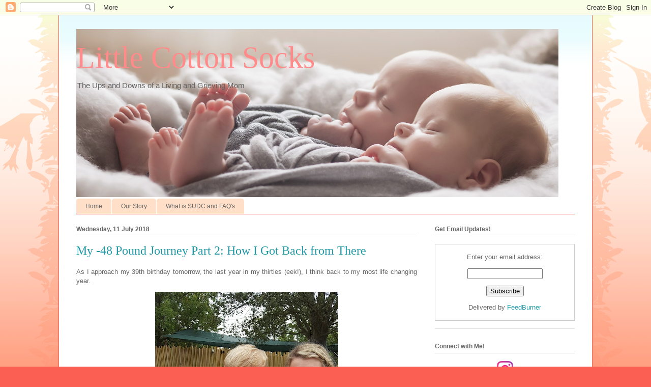

--- FILE ---
content_type: text/html; charset=UTF-8
request_url: http://www.littlecottonsocks.ca/2018/07/my-48-pound-journey-part-2-how-i-got.html
body_size: 19610
content:
<!DOCTYPE html>
<html class='v2' dir='ltr' lang='en-GB'>
<head>
<link href='https://www.blogger.com/static/v1/widgets/335934321-css_bundle_v2.css' rel='stylesheet' type='text/css'/>
<meta content='width=1100' name='viewport'/>
<meta content='text/html; charset=UTF-8' http-equiv='Content-Type'/>
<meta content='blogger' name='generator'/>
<link href='http://www.littlecottonsocks.ca/favicon.ico' rel='icon' type='image/x-icon'/>
<link href='http://www.littlecottonsocks.ca/2018/07/my-48-pound-journey-part-2-how-i-got.html' rel='canonical'/>
<link rel="alternate" type="application/atom+xml" title="Little Cotton Socks - Atom" href="http://www.littlecottonsocks.ca/feeds/posts/default" />
<link rel="alternate" type="application/rss+xml" title="Little Cotton Socks - RSS" href="http://www.littlecottonsocks.ca/feeds/posts/default?alt=rss" />
<link rel="service.post" type="application/atom+xml" title="Little Cotton Socks - Atom" href="https://www.blogger.com/feeds/4745550516091898913/posts/default" />

<link rel="alternate" type="application/atom+xml" title="Little Cotton Socks - Atom" href="http://www.littlecottonsocks.ca/feeds/4190984988193591163/comments/default" />
<!--Can't find substitution for tag [blog.ieCssRetrofitLinks]-->
<link href='https://blogger.googleusercontent.com/img/b/R29vZ2xl/AVvXsEh2S9K401nvAFQ1LfYV2Ap-MoaN5QdGiCGHur5cJ3yG7tCNq6FujmcMuimQ0HHAEbfv_ttV2im_IbQ7V0JXheYVS5VVHLbnMfSxkTPrCBV52NTiwY3oMm3ODozfjyzORRZkjXloNMfvzsOn/s640/20170717_114239.jpg' rel='image_src'/>
<meta content='http://www.littlecottonsocks.ca/2018/07/my-48-pound-journey-part-2-how-i-got.html' property='og:url'/>
<meta content='My -48 Pound Journey Part 2: How I Got Back from There' property='og:title'/>
<meta content=' As I approach my 39th birthday tomorrow, the last year in my thirties (eek!), I think back to my most life changing year.     Last summer b...' property='og:description'/>
<meta content='https://blogger.googleusercontent.com/img/b/R29vZ2xl/AVvXsEh2S9K401nvAFQ1LfYV2Ap-MoaN5QdGiCGHur5cJ3yG7tCNq6FujmcMuimQ0HHAEbfv_ttV2im_IbQ7V0JXheYVS5VVHLbnMfSxkTPrCBV52NTiwY3oMm3ODozfjyzORRZkjXloNMfvzsOn/w1200-h630-p-k-no-nu/20170717_114239.jpg' property='og:image'/>
<title>Little Cotton Socks: My -48 Pound Journey Part 2: How I Got Back from There</title>
<style id='page-skin-1' type='text/css'><!--
/*
-----------------------------------------------
Blogger Template Style
Name:     Ethereal
Designer: Jason Morrow
URL:      jasonmorrow.etsy.com
----------------------------------------------- */
/* Content
----------------------------------------------- */
body {
font: normal normal 13px Arial, Tahoma, Helvetica, FreeSans, sans-serif;
color: #666666;
background: #fb5e53 url(//www.blogblog.com/1kt/ethereal/birds-2toned-bg.png) repeat-x scroll top center;
}
html body .content-outer {
min-width: 0;
max-width: 100%;
width: 100%;
}
a:link {
text-decoration: none;
color: #2198a6;
}
a:visited {
text-decoration: none;
color: #4d469c;
}
a:hover {
text-decoration: underline;
color: #2198a6;
}
.main-inner {
padding-top: 15px;
}
.body-fauxcolumn-outer {
background: transparent none repeat-x scroll top center;
}
.content-fauxcolumns .fauxcolumn-inner {
background: #ffffff url(//www.blogblog.com/1kt/ethereal/bird-2toned-blue-fade.png) repeat-x scroll top left;
border-left: 1px solid #fb5e53;
border-right: 1px solid #fb5e53;
}
/* Flexible Background
----------------------------------------------- */
.content-fauxcolumn-outer .fauxborder-left {
width: 100%;
padding-left: 300px;
margin-left: -300px;
background-color: transparent;
background-image: url(//themes.googleusercontent.com/image?id=0BwVBOzw_-hbMNjViMzQ0ZDEtMWU1NS00ZTBkLWFjY2EtZjM5YmU4OTA2MjBm);
background-repeat: no-repeat;
background-position: left top;
}
.content-fauxcolumn-outer .fauxborder-right {
margin-right: -299px;
width: 299px;
background-color: transparent;
background-image: url(//themes.googleusercontent.com/image?id=0BwVBOzw_-hbMNjViMzQ0ZDEtMWU1NS00ZTBkLWFjY2EtZjM5YmU4OTA2MjBm);
background-repeat: no-repeat;
background-position: right top;
}
/* Columns
----------------------------------------------- */
.content-inner {
padding: 0;
}
/* Header
----------------------------------------------- */
.header-inner {
padding: 27px 0 3px;
}
.header-inner .section {
margin: 0 35px;
}
.Header h1 {
font: normal normal 60px Times, 'Times New Roman', FreeSerif, serif;
color: #ff8b8b;
}
.Header h1 a {
color: #ff8b8b;
}
.Header .description {
font-size: 115%;
color: #666666;
}
.header-inner .Header .titlewrapper,
.header-inner .Header .descriptionwrapper {
padding-left: 0;
padding-right: 0;
margin-bottom: 0;
}
/* Tabs
----------------------------------------------- */
.tabs-outer {
position: relative;
background: transparent;
}
.tabs-cap-top, .tabs-cap-bottom {
position: absolute;
width: 100%;
}
.tabs-cap-bottom {
bottom: 0;
}
.tabs-inner {
padding: 0;
}
.tabs-inner .section {
margin: 0 35px;
}
*+html body .tabs-inner .widget li {
padding: 1px;
}
.PageList {
border-bottom: 1px solid #fb5e53;
}
.tabs-inner .widget li.selected a,
.tabs-inner .widget li a:hover {
position: relative;
-moz-border-radius-topleft: 5px;
-moz-border-radius-topright: 5px;
-webkit-border-top-left-radius: 5px;
-webkit-border-top-right-radius: 5px;
-goog-ms-border-top-left-radius: 5px;
-goog-ms-border-top-right-radius: 5px;
border-top-left-radius: 5px;
border-top-right-radius: 5px;
background: #ffa183 none ;
color: #ffffff;
}
.tabs-inner .widget li a {
display: inline-block;
margin: 0;
margin-right: 1px;
padding: .65em 1.5em;
font: normal normal 12px Arial, Tahoma, Helvetica, FreeSans, sans-serif;
color: #666666;
background-color: #ffdfc7;
-moz-border-radius-topleft: 5px;
-moz-border-radius-topright: 5px;
-webkit-border-top-left-radius: 5px;
-webkit-border-top-right-radius: 5px;
-goog-ms-border-top-left-radius: 5px;
-goog-ms-border-top-right-radius: 5px;
border-top-left-radius: 5px;
border-top-right-radius: 5px;
}
/* Headings
----------------------------------------------- */
h2 {
font: normal bold 12px Arial, Tahoma, Helvetica, FreeSans, sans-serif;
color: #666666;
}
/* Widgets
----------------------------------------------- */
.main-inner .column-left-inner {
padding: 0 0 0 20px;
}
.main-inner .column-left-inner .section {
margin-right: 0;
}
.main-inner .column-right-inner {
padding: 0 20px 0 0;
}
.main-inner .column-right-inner .section {
margin-left: 0;
}
.main-inner .section {
padding: 0;
}
.main-inner .widget {
padding: 0 0 15px;
margin: 20px 0;
border-bottom: 1px solid #dbdbdb;
}
.main-inner .widget h2 {
margin: 0;
padding: .6em 0 .5em;
}
.footer-inner .widget h2 {
padding: 0 0 .4em;
}
.main-inner .widget h2 + div, .footer-inner .widget h2 + div {
padding-top: 15px;
}
.main-inner .widget .widget-content {
margin: 0;
padding: 15px 0 0;
}
.main-inner .widget ul, .main-inner .widget #ArchiveList ul.flat {
margin: -15px -15px -15px;
padding: 0;
list-style: none;
}
.main-inner .sidebar .widget h2 {
border-bottom: 1px solid #dbdbdb;
}
.main-inner .widget #ArchiveList {
margin: -15px 0 0;
}
.main-inner .widget ul li, .main-inner .widget #ArchiveList ul.flat li {
padding: .5em 15px;
text-indent: 0;
}
.main-inner .widget #ArchiveList ul li {
padding-top: .25em;
padding-bottom: .25em;
}
.main-inner .widget ul li:first-child, .main-inner .widget #ArchiveList ul.flat li:first-child {
border-top: none;
}
.main-inner .widget ul li:last-child, .main-inner .widget #ArchiveList ul.flat li:last-child {
border-bottom: none;
}
.main-inner .widget .post-body ul {
padding: 0 2.5em;
margin: .5em 0;
list-style: disc;
}
.main-inner .widget .post-body ul li {
padding: 0.25em 0;
margin-bottom: .25em;
color: #666666;
border: none;
}
.footer-inner .widget ul {
padding: 0;
list-style: none;
}
.widget .zippy {
color: #cccccc;
}
/* Posts
----------------------------------------------- */
.main.section {
margin: 0 20px;
}
body .main-inner .Blog {
padding: 0;
background-color: transparent;
border: none;
}
.main-inner .widget h2.date-header {
border-bottom: 1px solid #dbdbdb;
}
.date-outer {
position: relative;
margin: 15px 0 20px;
}
.date-outer:first-child {
margin-top: 0;
}
.date-posts {
clear: both;
}
.post-outer, .inline-ad {
border-bottom: 1px solid #dbdbdb;
padding: 30px 0;
}
.post-outer {
padding-bottom: 10px;
}
.post-outer:first-child {
padding-top: 0;
border-top: none;
}
.post-outer:last-child, .inline-ad:last-child {
border-bottom: none;
}
.post-body img {
padding: 8px;
}
h3.post-title, h4 {
font: normal normal 24px Times, Times New Roman, serif;
color: #2198a6;
}
h3.post-title a {
font: normal normal 24px Times, Times New Roman, serif;
color: #2198a6;
text-decoration: none;
}
h3.post-title a:hover {
color: #2198a6;
text-decoration: underline;
}
.post-header {
margin: 0 0 1.5em;
}
.post-body {
line-height: 1.4;
}
.post-footer {
margin: 1.5em 0 0;
}
#blog-pager {
padding: 15px;
}
.blog-feeds, .post-feeds {
margin: 1em 0;
text-align: center;
}
.post-outer .comments {
margin-top: 2em;
}
/* Comments
----------------------------------------------- */
.comments .comments-content .icon.blog-author {
background-repeat: no-repeat;
background-image: url([data-uri]);
}
.comments .comments-content .loadmore a {
background: #ffffff url(//www.blogblog.com/1kt/ethereal/bird-2toned-blue-fade.png) repeat-x scroll top left;
}
.comments .comments-content .loadmore a {
border-top: 1px solid #dbdbdb;
border-bottom: 1px solid #dbdbdb;
}
.comments .comment-thread.inline-thread {
background: #ffffff url(//www.blogblog.com/1kt/ethereal/bird-2toned-blue-fade.png) repeat-x scroll top left;
}
.comments .continue {
border-top: 2px solid #dbdbdb;
}
/* Footer
----------------------------------------------- */
.footer-inner {
padding: 30px 0;
overflow: hidden;
}
/* Mobile
----------------------------------------------- */
body.mobile  {
background-size: auto
}
.mobile .body-fauxcolumn-outer {
background: ;
}
.mobile .content-fauxcolumns .fauxcolumn-inner {
opacity: 0.75;
}
.mobile .content-fauxcolumn-outer .fauxborder-right {
margin-right: 0;
}
.mobile-link-button {
background-color: #ffa183;
}
.mobile-link-button a:link, .mobile-link-button a:visited {
color: #ffffff;
}
.mobile-index-contents {
color: #444444;
}
.mobile .body-fauxcolumn-outer {
background-size: 100% auto;
}
.mobile .mobile-date-outer {
border-bottom: transparent;
}
.mobile .PageList {
border-bottom: none;
}
.mobile .tabs-inner .section {
margin: 0;
}
.mobile .tabs-inner .PageList .widget-content {
background: #ffa183 none;
color: #ffffff;
}
.mobile .tabs-inner .PageList .widget-content .pagelist-arrow {
border-left: 1px solid #ffffff;
}
.mobile .footer-inner {
overflow: visible;
}
body.mobile .AdSense {
margin: 0 -10px;
}
/* Social icons for Blogger
----------------------------------------------- */
#social-icons {
margin-bottom:-30px;
height:50px;
width:100%;
clear:both;
z-index: 2;
position: relative;
}
.social-media-icons {
display:table
}
.social-media-icons ul {
text-align:right;
padding:5px 5px 0 0
list-style-image:none;
list-style-position:outside;
list-style-type:none;
}
.social-media-icons ul {
margin-bottom:0;
padding:0;
float:right;
}
.social-media-icons li.media_icon {
margin-left:6px;
padding-left:0 !important;
background:none !important;
display:inline;
float:left;
}
.social-media-icons li:hover {
-moz-transform: rotate(360deg);
-webkit-transform: rotate(360deg);
-o-transform: rotate(360deg);
transform: rotate(-360deg);
-moz-transition: all 0.5s ease-in-out;
-webkit-transition: all 0.5s ease-in-out;
-o-transition: all 0.5s ease-in-out;
-ms-transition: all 0.5s ease-in-out;
transition: all 0.5s ease-in-out;
}
<div class='social-media-icons' id='social-icons'>
<ul>
<li class='media_icon'><a href='http://twitter.com/#!/@Lil_CottonSocks'><img border='0' src='http://3.bp.blogspot.com/-x7YZ7aKIxM8/UaKErq0FZlI/AAAAAAAADhE/3zNd_IFPT8g/s1600/Twitter.png'/></a></li>
<li class='media_icon'><a href='http://www.littlecottonsocks.ca/feeds/posts/default'><img border='0' src='http://2.bp.blogspot.com/-H3nOjhn9wk8/UaKErtM0_mI/AAAAAAAADg8/vJ8tEgRcl5M/s1600/RSS.png'/></a></li>
</ul></div>

--></style>
<style id='template-skin-1' type='text/css'><!--
body {
min-width: 1050px;
}
.content-outer, .content-fauxcolumn-outer, .region-inner {
min-width: 1050px;
max-width: 1050px;
_width: 1050px;
}
.main-inner .columns {
padding-left: 0;
padding-right: 310px;
}
.main-inner .fauxcolumn-center-outer {
left: 0;
right: 310px;
/* IE6 does not respect left and right together */
_width: expression(this.parentNode.offsetWidth -
parseInt("0") -
parseInt("310px") + 'px');
}
.main-inner .fauxcolumn-left-outer {
width: 0;
}
.main-inner .fauxcolumn-right-outer {
width: 310px;
}
.main-inner .column-left-outer {
width: 0;
right: 100%;
margin-left: -0;
}
.main-inner .column-right-outer {
width: 310px;
margin-right: -310px;
}
#layout {
min-width: 0;
}
#layout .content-outer {
min-width: 0;
width: 800px;
}
#layout .region-inner {
min-width: 0;
width: auto;
}
body#layout div.add_widget {
padding: 8px;
}
body#layout div.add_widget a {
margin-left: 32px;
}
--></style>
<link href='https://www.blogger.com/dyn-css/authorization.css?targetBlogID=4745550516091898913&amp;zx=80aa934b-46c2-44fa-b218-a4d46af4676b' media='none' onload='if(media!=&#39;all&#39;)media=&#39;all&#39;' rel='stylesheet'/><noscript><link href='https://www.blogger.com/dyn-css/authorization.css?targetBlogID=4745550516091898913&amp;zx=80aa934b-46c2-44fa-b218-a4d46af4676b' rel='stylesheet'/></noscript>
<meta name='google-adsense-platform-account' content='ca-host-pub-1556223355139109'/>
<meta name='google-adsense-platform-domain' content='blogspot.com'/>

</head>
<body class='loading variant-hummingBirds2'>
<div class='navbar section' id='navbar' name='Navbar'><div class='widget Navbar' data-version='1' id='Navbar1'><script type="text/javascript">
    function setAttributeOnload(object, attribute, val) {
      if(window.addEventListener) {
        window.addEventListener('load',
          function(){ object[attribute] = val; }, false);
      } else {
        window.attachEvent('onload', function(){ object[attribute] = val; });
      }
    }
  </script>
<div id="navbar-iframe-container"></div>
<script type="text/javascript" src="https://apis.google.com/js/platform.js"></script>
<script type="text/javascript">
      gapi.load("gapi.iframes:gapi.iframes.style.bubble", function() {
        if (gapi.iframes && gapi.iframes.getContext) {
          gapi.iframes.getContext().openChild({
              url: 'https://www.blogger.com/navbar/4745550516091898913?po\x3d4190984988193591163\x26origin\x3dhttp://www.littlecottonsocks.ca',
              where: document.getElementById("navbar-iframe-container"),
              id: "navbar-iframe"
          });
        }
      });
    </script><script type="text/javascript">
(function() {
var script = document.createElement('script');
script.type = 'text/javascript';
script.src = '//pagead2.googlesyndication.com/pagead/js/google_top_exp.js';
var head = document.getElementsByTagName('head')[0];
if (head) {
head.appendChild(script);
}})();
</script>
</div></div>
<div class='body-fauxcolumns'>
<div class='fauxcolumn-outer body-fauxcolumn-outer'>
<div class='cap-top'>
<div class='cap-left'></div>
<div class='cap-right'></div>
</div>
<div class='fauxborder-left'>
<div class='fauxborder-right'></div>
<div class='fauxcolumn-inner'>
</div>
</div>
<div class='cap-bottom'>
<div class='cap-left'></div>
<div class='cap-right'></div>
</div>
</div>
</div>
<div class='content'>
<div class='content-fauxcolumns'>
<div class='fauxcolumn-outer content-fauxcolumn-outer'>
<div class='cap-top'>
<div class='cap-left'></div>
<div class='cap-right'></div>
</div>
<div class='fauxborder-left'>
<div class='fauxborder-right'></div>
<div class='fauxcolumn-inner'>
</div>
</div>
<div class='cap-bottom'>
<div class='cap-left'></div>
<div class='cap-right'></div>
</div>
</div>
</div>
<div class='content-outer'>
<div class='content-cap-top cap-top'>
<div class='cap-left'></div>
<div class='cap-right'></div>
</div>
<div class='fauxborder-left content-fauxborder-left'>
<div class='fauxborder-right content-fauxborder-right'></div>
<div class='content-inner'>
<header>
<div class='header-outer'>
<div class='header-cap-top cap-top'>
<div class='cap-left'></div>
<div class='cap-right'></div>
</div>
<div class='fauxborder-left header-fauxborder-left'>
<div class='fauxborder-right header-fauxborder-right'></div>
<div class='region-inner header-inner'>
<div class='header section' id='header' name='Header'><div class='widget Header' data-version='1' id='Header1'>
<div id='header-inner' style='background-image: url("https://blogger.googleusercontent.com/img/b/R29vZ2xl/AVvXsEhLjPzoSSHCjuyDGpscyPEOLd3Uf_xEY-zmwkJ5fPyfXoLjK00shijvE1pmvXZ25dILiAiBnvcwnCqN3aMsSRb_T7FEB7yVVbpy9GQMBdVwqH5wW9xm8dRn2kwHL8YZBEYMAFxZ3TbzK5FD/s1600/blog+2.png"); background-position: left; width: 948px; min-height: 330px; _height: 330px; background-repeat: no-repeat; '>
<div class='titlewrapper' style='background: transparent'>
<h1 class='title' style='background: transparent; border-width: 0px'>
<a href='http://www.littlecottonsocks.ca/'>
Little Cotton Socks
</a>
</h1>
</div>
<div class='descriptionwrapper'>
<p class='description'><span>The Ups and Downs of a Living and Grieving Mom</span></p>
</div>
</div>
</div></div>
</div>
</div>
<div class='header-cap-bottom cap-bottom'>
<div class='cap-left'></div>
<div class='cap-right'></div>
</div>
</div>
</header>
<div class='tabs-outer'>
<div class='tabs-cap-top cap-top'>
<div class='cap-left'></div>
<div class='cap-right'></div>
</div>
<div class='fauxborder-left tabs-fauxborder-left'>
<div class='fauxborder-right tabs-fauxborder-right'></div>
<div class='region-inner tabs-inner'>
<div class='tabs section' id='crosscol' name='Cross-column'><div class='widget PageList' data-version='1' id='PageList1'>
<h2>Pages</h2>
<div class='widget-content'>
<ul>
<li>
<a href='http://www.littlecottonsocks.ca/'>Home</a>
</li>
<li>
<a href='http://www.littlecottonsocks.ca/p/our-story.html'>Our Story</a>
</li>
<li>
<a href='http://www.littlecottonsocks.ca/p/what-is-sudc.html'>What is SUDC and FAQ&#39;s</a>
</li>
</ul>
<div class='clear'></div>
</div>
</div></div>
<div class='tabs no-items section' id='crosscol-overflow' name='Cross-Column 2'></div>
</div>
</div>
<div class='tabs-cap-bottom cap-bottom'>
<div class='cap-left'></div>
<div class='cap-right'></div>
</div>
</div>
<div class='main-outer'>
<div class='main-cap-top cap-top'>
<div class='cap-left'></div>
<div class='cap-right'></div>
</div>
<div class='fauxborder-left main-fauxborder-left'>
<div class='fauxborder-right main-fauxborder-right'></div>
<div class='region-inner main-inner'>
<div class='columns fauxcolumns'>
<div class='fauxcolumn-outer fauxcolumn-center-outer'>
<div class='cap-top'>
<div class='cap-left'></div>
<div class='cap-right'></div>
</div>
<div class='fauxborder-left'>
<div class='fauxborder-right'></div>
<div class='fauxcolumn-inner'>
</div>
</div>
<div class='cap-bottom'>
<div class='cap-left'></div>
<div class='cap-right'></div>
</div>
</div>
<div class='fauxcolumn-outer fauxcolumn-left-outer'>
<div class='cap-top'>
<div class='cap-left'></div>
<div class='cap-right'></div>
</div>
<div class='fauxborder-left'>
<div class='fauxborder-right'></div>
<div class='fauxcolumn-inner'>
</div>
</div>
<div class='cap-bottom'>
<div class='cap-left'></div>
<div class='cap-right'></div>
</div>
</div>
<div class='fauxcolumn-outer fauxcolumn-right-outer'>
<div class='cap-top'>
<div class='cap-left'></div>
<div class='cap-right'></div>
</div>
<div class='fauxborder-left'>
<div class='fauxborder-right'></div>
<div class='fauxcolumn-inner'>
</div>
</div>
<div class='cap-bottom'>
<div class='cap-left'></div>
<div class='cap-right'></div>
</div>
</div>
<!-- corrects IE6 width calculation -->
<div class='columns-inner'>
<div class='column-center-outer'>
<div class='column-center-inner'>
<div class='main section' id='main' name='Main'><div class='widget Blog' data-version='1' id='Blog1'>
<div class='blog-posts hfeed'>

          <div class="date-outer">
        
<h2 class='date-header'><span>Wednesday, 11 July 2018</span></h2>

          <div class="date-posts">
        
<div class='post-outer'>
<div class='post hentry uncustomized-post-template' itemprop='blogPost' itemscope='itemscope' itemtype='http://schema.org/BlogPosting'>
<meta content='https://blogger.googleusercontent.com/img/b/R29vZ2xl/AVvXsEh2S9K401nvAFQ1LfYV2Ap-MoaN5QdGiCGHur5cJ3yG7tCNq6FujmcMuimQ0HHAEbfv_ttV2im_IbQ7V0JXheYVS5VVHLbnMfSxkTPrCBV52NTiwY3oMm3ODozfjyzORRZkjXloNMfvzsOn/s640/20170717_114239.jpg' itemprop='image_url'/>
<meta content='4745550516091898913' itemprop='blogId'/>
<meta content='4190984988193591163' itemprop='postId'/>
<a name='4190984988193591163'></a>
<h3 class='post-title entry-title' itemprop='name'>
My -48 Pound Journey Part 2: How I Got Back from There
</h3>
<div class='post-header'>
<div class='post-header-line-1'></div>
</div>
<div class='post-body entry-content' id='post-body-4190984988193591163' itemprop='description articleBody'>
<div style="text-align: justify;">
<span style="font-family: &quot;arial&quot; , &quot;helvetica&quot; , sans-serif;">As I approach my 39th birthday tomorrow, the last year in my thirties (eek!), I think back to my most life changing year.&nbsp;</span><br />
<table align="center" cellpadding="0" cellspacing="0" class="tr-caption-container" style="margin-left: auto; margin-right: auto; text-align: center;"><tbody>
<tr><td style="text-align: center;"><a href="https://blogger.googleusercontent.com/img/b/R29vZ2xl/AVvXsEh2S9K401nvAFQ1LfYV2Ap-MoaN5QdGiCGHur5cJ3yG7tCNq6FujmcMuimQ0HHAEbfv_ttV2im_IbQ7V0JXheYVS5VVHLbnMfSxkTPrCBV52NTiwY3oMm3ODozfjyzORRZkjXloNMfvzsOn/s1600/20170717_114239.jpg" imageanchor="1" style="margin-left: auto; margin-right: auto;"><img border="0" data-original-height="1600" data-original-width="900" height="640" src="https://blogger.googleusercontent.com/img/b/R29vZ2xl/AVvXsEh2S9K401nvAFQ1LfYV2Ap-MoaN5QdGiCGHur5cJ3yG7tCNq6FujmcMuimQ0HHAEbfv_ttV2im_IbQ7V0JXheYVS5VVHLbnMfSxkTPrCBV52NTiwY3oMm3ODozfjyzORRZkjXloNMfvzsOn/s640/20170717_114239.jpg" width="360" /></a></td></tr>
<tr><td class="tr-caption" style="text-align: center;"><span style="font-family: Arial, Helvetica, sans-serif;">Last summer before I started my weight loss</span></td></tr>
</tbody></table>
</div>
<span style="font-family: arial, helvetica, sans-serif; text-align: justify;"></span><br />
<a name="more"></a>If you were interested in my secret to losing 48 pounds and read my last blog, I decided not to get into the details but to explain how I got there. We all have a different story, for those people who want or need to lose weight. This time I&#8217;m explaining where I went to get back from there.<span style="font-family: &quot;arial&quot; , &quot;helvetica&quot; , sans-serif;"></span><br />
<table align="center" cellpadding="0" cellspacing="0" class="tr-caption-container" style="margin-left: auto; margin-right: auto; text-align: center;"><tbody>
<tr><td style="text-align: center;"><a href="https://blogger.googleusercontent.com/img/b/R29vZ2xl/AVvXsEjDpAer0fVEF8efm9eOr2fAeFvHTKY47Cb42aY0-_CpT8mDumbbsrRueN4x1ti_aX44lChecnJ7xYQ85aoQ2y1I-1niiNMBhOSZkeX790dazjfsdWkhYwdAwsR1cISuMZENSL7Jw9cabF-N/s1600/20160616_145214.jpg" imageanchor="1" style="margin-left: auto; margin-right: auto;"><span style="font-family: Arial, Helvetica, sans-serif;"><img border="0" data-original-height="1600" data-original-width="900" height="640" src="https://blogger.googleusercontent.com/img/b/R29vZ2xl/AVvXsEjDpAer0fVEF8efm9eOr2fAeFvHTKY47Cb42aY0-_CpT8mDumbbsrRueN4x1ti_aX44lChecnJ7xYQ85aoQ2y1I-1niiNMBhOSZkeX790dazjfsdWkhYwdAwsR1cISuMZENSL7Jw9cabF-N/s640/20160616_145214.jpg" width="360" /></span></a></td></tr>
<tr><td class="tr-caption" style="text-align: center;"><span style="font-family: Arial, Helvetica, sans-serif;">Pregnant with Twins after two singleton pregnancies and the loss of our daughter has been rough on my body</span></td></tr>
</tbody></table>
<span style="font-family: arial, helvetica, sans-serif; text-align: justify;">Pure motivation didn&#8217;t allow me to lose the weight (48 lbs). Let&#8217;s be real, I needed help with it as there was no way I could do it on my own. I had lost around 30 pounds previously before but never truly got back down to the &#8220;weight I used to be". I put those words in quotations because there were many people who asked me that question. I had no idea if I could get back to &#8220;that size" again, or even what it was &#8211; it was a tricky question that I stressed and pondered, often!&nbsp;</span><br />
<div style="text-align: justify;">
<table align="center" cellpadding="0" cellspacing="0" class="tr-caption-container" style="margin-left: auto; margin-right: auto; text-align: center;"><tbody>
<tr><td style="text-align: center;"><a href="https://blogger.googleusercontent.com/img/b/R29vZ2xl/AVvXsEhu1T8sepOelLT2j4Yi6Fn92Sq4vmdcBGcLxZRJR0wbr1L7PWLn83WD0o-nHF1FKTLClkAiHsdxtOtLnUCbM0QKRDsc6Boelbr48S1nTQPK0aRI41de9TsH2-fQZzvfYCH_Yj4WkWwITOb8/s1600/20170617_162302.jpg" imageanchor="1" style="margin-left: auto; margin-right: auto;"><img border="0" data-original-height="1600" data-original-width="900" height="640" src="https://blogger.googleusercontent.com/img/b/R29vZ2xl/AVvXsEhu1T8sepOelLT2j4Yi6Fn92Sq4vmdcBGcLxZRJR0wbr1L7PWLn83WD0o-nHF1FKTLClkAiHsdxtOtLnUCbM0QKRDsc6Boelbr48S1nTQPK0aRI41de9TsH2-fQZzvfYCH_Yj4WkWwITOb8/s640/20170617_162302.jpg" width="360" /></a></td></tr>
<tr><td class="tr-caption" style="text-align: center;"><span style="font-family: Arial, Helvetica, sans-serif;">Just over a year ago!</span></td></tr>
</tbody></table>
<span style="font-family: arial, helvetica, sans-serif;">Being a planner type of person, I wanted to know where I was going and set realistic goals but I also knew I wanted to lose quite a bit of weight. It was important for me to see how I looked and felt and what I thought I could maintain for the long term. I seriously struggled with these thoughts for weeks. And finally decided I would start losing weight, figure it out as I go and set a goal I wasn&#8217;t fully certain about.</span><br />
<table align="center" cellpadding="0" cellspacing="0" class="tr-caption-container" style="margin-left: auto; margin-right: auto; text-align: center;"><tbody>
<tr><td style="text-align: center;"><a href="https://blogger.googleusercontent.com/img/b/R29vZ2xl/AVvXsEjnuDIZZ94WKhX5JEZXcver8wyEASQt78ZAGZ8a_ctByHRocLegcFHfSmEJ-vR2633wzAyXskW1kv744sgKTjBwcbsr2zo1LsMrM2SU82XGfT_nOjjXF2dosFDKIYSHN8znc3i3KSE853pF/s1600/Screenshot_20180203-180725.png" imageanchor="1" style="margin-left: auto; margin-right: auto;"><img border="0" data-original-height="1600" data-original-width="779" height="640" src="https://blogger.googleusercontent.com/img/b/R29vZ2xl/AVvXsEjnuDIZZ94WKhX5JEZXcver8wyEASQt78ZAGZ8a_ctByHRocLegcFHfSmEJ-vR2633wzAyXskW1kv744sgKTjBwcbsr2zo1LsMrM2SU82XGfT_nOjjXF2dosFDKIYSHN8znc3i3KSE853pF/s640/Screenshot_20180203-180725.png" width="310" /></a></td></tr>
<tr><td class="tr-caption" style="text-align: center;"><span style="font-family: Arial, Helvetica, sans-serif;">I yo-yo'ed through my 20's</span></td></tr>
</tbody></table>
<span style="font-family: arial, helvetica, sans-serif;">I used the Weight Watchers program to lose 48 pounds and become a lifetime member. I have kept the weight off for 6 months and only now I feel ready to share the story - as it feels more real.</span><br />
<table align="center" cellpadding="0" cellspacing="0" class="tr-caption-container" style="margin-left: auto; margin-right: auto; text-align: center;"><tbody>
<tr><td style="text-align: center;"><a href="https://blogger.googleusercontent.com/img/b/R29vZ2xl/AVvXsEhOrVI5yejdX0KhX5ZS-xyx1RrG8YBAbXxmHScG4ldg6AF3CYoJwnPqgeAPVGFQhO5XaUx31MKX1sl7vjlFFQj4rnkvgs468cWV_YCZPcgZvGQUKvQVVEgewh65ZnxF6RS2GWx7K9i7eUny/s1600/IMG_20180711_195526_263000.png" imageanchor="1" style="margin-left: auto; margin-right: auto;"><img border="0" data-original-height="1600" data-original-width="1600" height="640" src="https://blogger.googleusercontent.com/img/b/R29vZ2xl/AVvXsEhOrVI5yejdX0KhX5ZS-xyx1RrG8YBAbXxmHScG4ldg6AF3CYoJwnPqgeAPVGFQhO5XaUx31MKX1sl7vjlFFQj4rnkvgs468cWV_YCZPcgZvGQUKvQVVEgewh65ZnxF6RS2GWx7K9i7eUny/s640/IMG_20180711_195526_263000.png" width="640" /></a></td></tr>
<tr><td class="tr-caption" style="text-align: center;"><span style="font-family: Arial, Helvetica, sans-serif;">Before and After</span></td></tr>
</tbody></table>
<span style="font-family: arial, helvetica, sans-serif;">I started last August 2017 and pretty much lost all of the weight by the end of January 2018. I attended the weekly Saturday morning meetings at 7:45am at a local church with strangers who quickly became teammates. I made it my time to do something for myself and left the twins at home. I weighed in, I tracked the food I ate and I shared my story with the group, not only my scale losses but also my emotional ups and downs that went with it. I&#8217;m an oversharer, so this part was easy and comfortable for me.&nbsp;</span><br />
<table align="center" cellpadding="0" cellspacing="0" class="tr-caption-container" style="margin-left: auto; margin-right: auto; text-align: center;"><tbody>
<tr><td style="text-align: center;"><a href="https://blogger.googleusercontent.com/img/b/R29vZ2xl/AVvXsEhrrD-47vywhvF6EVc-lI4OvzWOCVi8Yqu3PHjRwzsW73LjnKruk9fd_ooW1hPIztI-0Tf5UcyDsh2e1GsQO43MfQLZhR-rllfTvzN1RaRhI3LzcYqjcLCWsCyfD8VvxUcS4O7VGqWNbE28/s1600/20160823_092938.jpg" imageanchor="1" style="margin-left: auto; margin-right: auto;"><img border="0" data-original-height="900" data-original-width="1600" height="360" src="https://blogger.googleusercontent.com/img/b/R29vZ2xl/AVvXsEhrrD-47vywhvF6EVc-lI4OvzWOCVi8Yqu3PHjRwzsW73LjnKruk9fd_ooW1hPIztI-0Tf5UcyDsh2e1GsQO43MfQLZhR-rllfTvzN1RaRhI3LzcYqjcLCWsCyfD8VvxUcS4O7VGqWNbE28/s640/20160823_092938.jpg" width="640" /></a></td></tr>
<tr><td class="tr-caption" style="text-align: center;"><span style="font-family: Arial, Helvetica, sans-serif;">Juggling the twins and the hospital didn't set me up for healthy eating</span></td></tr>
</tbody></table>
<span style="font-family: arial, helvetica, sans-serif;">It&#8217;s no secret, it&#8217;s no miracle, it&#8217;s a program that works if you do what you are supposed to do. With the new program you get 23 points a day towards food. The program is about choice and learning ways of eating that wouldn&#8217;t be considered a diet but a lifestyle. A lifestyle you can maintain. The program also has quite a lengthy 0 point foods list including lean chicken and turkey (no skin!), all fruits, all veggies, all fish, all beans and eggs. There is a lot you can do with that list of food!&nbsp;</span><br />
<table align="center" cellpadding="0" cellspacing="0" class="tr-caption-container" style="margin-left: auto; margin-right: auto; text-align: center;"><tbody>
<tr><td style="text-align: center;"><a href="https://blogger.googleusercontent.com/img/b/R29vZ2xl/AVvXsEjnwJkBKn7Tfiuh93J4IOD48Uno8H5OsuBSBV1JDqZ9IOVZ1YcMzMTrAkRnB1F4k_fU_Wzll-0ecqRm4icxYHpEIDRVsxSTabSrIFQlJfQOPQIRQ_a4JJJp6kwdd3XQuQszQlCJtBjXkCpE/s1600/20160701_092451.jpg" imageanchor="1" style="margin-left: auto; margin-right: auto;"><img border="0" data-original-height="1600" data-original-width="900" height="640" src="https://blogger.googleusercontent.com/img/b/R29vZ2xl/AVvXsEjnwJkBKn7Tfiuh93J4IOD48Uno8H5OsuBSBV1JDqZ9IOVZ1YcMzMTrAkRnB1F4k_fU_Wzll-0ecqRm4icxYHpEIDRVsxSTabSrIFQlJfQOPQIRQ_a4JJJp6kwdd3XQuQszQlCJtBjXkCpE/s640/20160701_092451.jpg" width="360" /></a></td></tr>
<tr><td class="tr-caption" style="text-align: center;"><span style="font-family: Arial, Helvetica, sans-serif;">Canada Day 2017, just over a week after the twins were born</span></td></tr>
</tbody></table>
<span style="font-family: arial, helvetica, sans-serif;">You start setting smaller more attainable goals throughout the journey. You celebrate the first 4 weeks on the program as well as other milestones including 10% weight loss, 25 pounds and even small not weight related goals if you wish, such as changing a habit or trying something new.</span><br />
<span style="font-family: arial, helvetica, sans-serif;"><br /></span></div>
<div style="text-align: justify;">
<span style="font-family: &quot;arial&quot; , &quot;helvetica&quot; , sans-serif;">I&#8217;m a creature of habit. I chose to figure out the food values for the foods I like and normally eat and tweak them by finding healthier choices. I will share more details about some of the recipes I often used in a future blog. The weight started to come off and continued to fall of week by week. I was often losing 2-4 pounds a week and the scale was turning counter clockwise faster than I expected. I was eating, feeling full but also able to eat my indulgences as well, in smaller portions. I didn&#8217;t feel deprived. There was definitely changes made, smaller portions, healthier snacks and the motivation to eat less sweets and goodies. I DID NOT WORKOUT.&nbsp;</span><br />
<table align="center" cellpadding="0" cellspacing="0" class="tr-caption-container" style="margin-left: auto; margin-right: auto; text-align: center;"><tbody>
<tr><td style="text-align: center;"><a href="https://blogger.googleusercontent.com/img/b/R29vZ2xl/AVvXsEiouPJ3NUm6S8ajoUV9usH6skYUxl2dUba9rnngn3lHSjkAUpOseOjGokH1cEVLCtYLkhwxBLLZ4W7CjuCmBLqqnhzNqIby9alG1cHaFwuNoR3qyXQ22_itXnSAJ42Pp22esSuOYhG_4XoH/s1600/20180501_201429.jpg" imageanchor="1" style="margin-left: auto; margin-right: auto;"><img border="0" data-original-height="1600" data-original-width="1200" height="640" src="https://blogger.googleusercontent.com/img/b/R29vZ2xl/AVvXsEiouPJ3NUm6S8ajoUV9usH6skYUxl2dUba9rnngn3lHSjkAUpOseOjGokH1cEVLCtYLkhwxBLLZ4W7CjuCmBLqqnhzNqIby9alG1cHaFwuNoR3qyXQ22_itXnSAJ42Pp22esSuOYhG_4XoH/s640/20180501_201429.jpg" width="480" /></a></td></tr>
<tr><td class="tr-caption" style="text-align: center;"><span style="font-family: Arial, Helvetica, sans-serif;">My new body has been a huge mental adjustment</span></td></tr>
</tbody></table>
<span style="font-family: arial, helvetica, sans-serif;">When the weight was coming off I found it easy to say no to my old ways because I felt and SAW the changes!! By this time the twins were over a year old and the majority of their health issues were behind us but I was still going to a lot of appointments, hospital visits and stays, dealing with situations like a tiny finger getting caught in the glass shower door and the decision to look for a new job.&nbsp; There were many opportunities for me to go off track and I often did. But I decided I would make the best choices I could for the situation I was in! And keep on working at it.&nbsp;</span><br />
<table align="center" cellpadding="0" cellspacing="0" class="tr-caption-container" style="margin-left: auto; margin-right: auto; text-align: center;"><tbody>
<tr><td style="text-align: center;"><a href="https://blogger.googleusercontent.com/img/b/R29vZ2xl/AVvXsEjrbhkxOyo2QFOdNBNGo1OkfVIH_yRZxpnzsjG_ZoxPEo1UCWFpJgJLXhXKpK5xnlq0VMviVPBWHBLEVPwiES4cJlET2Hf3i0SQovKM2AOInGFiA8jhT7tYZEoxk71IS6rrbw1-HBT1Kby5/s1600/37+weeks+12.jpg" imageanchor="1" style="margin-left: auto; margin-right: auto;"><img border="0" data-original-height="1024" data-original-width="683" height="640" src="https://blogger.googleusercontent.com/img/b/R29vZ2xl/AVvXsEjrbhkxOyo2QFOdNBNGo1OkfVIH_yRZxpnzsjG_ZoxPEo1UCWFpJgJLXhXKpK5xnlq0VMviVPBWHBLEVPwiES4cJlET2Hf3i0SQovKM2AOInGFiA8jhT7tYZEoxk71IS6rrbw1-HBT1Kby5/s640/37+weeks+12.jpg" width="426" /></a></td></tr>
<tr><td class="tr-caption" style="text-align: center;"><span style="font-family: Arial, Helvetica, sans-serif;">Days before Stella (my first born) was born</span></td></tr>
</tbody></table>
<span style="font-family: arial, helvetica, sans-serif;">Life is never going to be so easy that I&#8217;ll have enough time to cook perfectly nutritious meals or hit the gym daily. I&#8217;ll never have enough money to eat purely organic either. There are many obstacles that are in my way but I found ways around them.&nbsp;</span><br />
<table align="center" cellpadding="0" cellspacing="0" class="tr-caption-container" style="margin-left: auto; margin-right: auto; text-align: center;"><tbody>
<tr><td style="text-align: center;"><a href="https://blogger.googleusercontent.com/img/b/R29vZ2xl/AVvXsEhaZzyUpaM7rfxodNIKeISYpgUPfDYIDurIgiW6Hu7s8jotkbBM3yY4rZTOWDZDRbU8gLd7UdikdsXfWkyYNhsng8El4YZiy7BZQM39CCUNXu40D3RX_1Cw9p3U7kYHgubCfoHXDtLi5uGe/s1600/20170801_093255.jpg" imageanchor="1" style="margin-left: auto; margin-right: auto;"><span style="font-family: Arial, Helvetica, sans-serif;"><img border="0" data-original-height="1600" data-original-width="1200" height="640" src="https://blogger.googleusercontent.com/img/b/R29vZ2xl/AVvXsEhaZzyUpaM7rfxodNIKeISYpgUPfDYIDurIgiW6Hu7s8jotkbBM3yY4rZTOWDZDRbU8gLd7UdikdsXfWkyYNhsng8El4YZiy7BZQM39CCUNXu40D3RX_1Cw9p3U7kYHgubCfoHXDtLi5uGe/s640/20170801_093255.jpg" width="480" /></span></a></td></tr>
<tr><td class="tr-caption" style="text-align: center;"><span style="font-family: Arial, Helvetica, sans-serif;">I've spent endless hours at the hospital since the twins arrived - Tim Horton's was often my only food!</span></td></tr>
</tbody></table>
<span style="font-family: arial, helvetica, sans-serif;">My reason to lose weight was very different than my fellow meeting members. Some people wanted to get off blood pressure medications, some wanted to get fit, others wanted to be there for their children and have the physical ability to play and run with them. My health is always a priority but as mentioned I did this for ME. I wanted to feel good in my skin and look good in photos. I wanted to look on the outside as I felt on the inside. I wanted to show that I could have FOUR babies, twins, endure the loss of Stella and the craziness of twins by doing it purely for me and to be able to look like I didn&#8217;t go through any of it! Why not. I&#8217;ve never be secretive as to why I decided to make the change and I think by being true to myself, it gave me the motivation I needed. I am important and I deserve all the good things to come in this new body! It is my time.</span><br />
<span style="font-family: arial, helvetica, sans-serif;"><br /></span>
<table align="center" cellpadding="0" cellspacing="0" class="tr-caption-container" style="margin-left: auto; margin-right: auto; text-align: center;"><tbody>
<tr><td style="text-align: center;"><a href="https://blogger.googleusercontent.com/img/b/R29vZ2xl/AVvXsEjc-SU9prdKLRoOuiT3B3bx8bfV6nzyi_Ey6Zv0vFnqj5yzLI1TBW4bNO36_mWR6f4foGyH3p1qFTZ2P3bkmy33QaV2K-ybh9ZAQo2ZUD-QFHBE7CraF2aM8fMaXa2x-xQk3zQWMP6Lr9iN/s1600/20180203_173106.jpg" imageanchor="1" style="margin-left: auto; margin-right: auto;"><img border="0" data-original-height="1600" data-original-width="1200" height="640" src="https://blogger.googleusercontent.com/img/b/R29vZ2xl/AVvXsEjc-SU9prdKLRoOuiT3B3bx8bfV6nzyi_Ey6Zv0vFnqj5yzLI1TBW4bNO36_mWR6f4foGyH3p1qFTZ2P3bkmy33QaV2K-ybh9ZAQo2ZUD-QFHBE7CraF2aM8fMaXa2x-xQk3zQWMP6Lr9iN/s640/20180203_173106.jpg" width="480" /></a></td></tr>
<tr><td class="tr-caption" style="text-align: center;"><span style="font-family: Arial, Helvetica, sans-serif;">I started at 196 lbs and now weight just under 150 lbs, near the top end of my WW weight range</span></td></tr>
</tbody></table>
<span style="font-family: arial, helvetica, sans-serif;"><br /></span></div>
<div style="text-align: justify;">
<span style="font-family: &quot;arial&quot; , &quot;helvetica&quot; , sans-serif;"><br /></span></div>
<div style="text-align: justify;">
<div class="separator" style="clear: both; text-align: center;">
</div>
<br /></div>
<div style='clear: both;'></div>
</div>
<div class='post-footer'>
<div class='post-footer-line post-footer-line-1'>
<span class='post-author vcard'>
Posted by
<span class='fn' itemprop='author' itemscope='itemscope' itemtype='http://schema.org/Person'>
<meta content='https://www.blogger.com/profile/02027669997712145221' itemprop='url'/>
<a class='g-profile' href='https://www.blogger.com/profile/02027669997712145221' rel='author' title='author profile'>
<span itemprop='name'>Unknown</span>
</a>
</span>
</span>
<span class='post-timestamp'>
at
<meta content='http://www.littlecottonsocks.ca/2018/07/my-48-pound-journey-part-2-how-i-got.html' itemprop='url'/>
<a class='timestamp-link' href='http://www.littlecottonsocks.ca/2018/07/my-48-pound-journey-part-2-how-i-got.html' rel='bookmark' title='permanent link'><abbr class='published' itemprop='datePublished' title='2018-07-11T17:24:00-07:00'>17:24</abbr></a>
</span>
<span class='post-comment-link'>
</span>
<span class='post-icons'>
<span class='item-control blog-admin pid-894100219'>
<a href='https://www.blogger.com/post-edit.g?blogID=4745550516091898913&postID=4190984988193591163&from=pencil' title='Edit Post'>
<img alt='' class='icon-action' height='18' src='https://resources.blogblog.com/img/icon18_edit_allbkg.gif' width='18'/>
</a>
</span>
</span>
<div class='post-share-buttons goog-inline-block'>
<a class='goog-inline-block share-button sb-email' href='https://www.blogger.com/share-post.g?blogID=4745550516091898913&postID=4190984988193591163&target=email' target='_blank' title='Email This'><span class='share-button-link-text'>Email This</span></a><a class='goog-inline-block share-button sb-blog' href='https://www.blogger.com/share-post.g?blogID=4745550516091898913&postID=4190984988193591163&target=blog' onclick='window.open(this.href, "_blank", "height=270,width=475"); return false;' target='_blank' title='BlogThis!'><span class='share-button-link-text'>BlogThis!</span></a><a class='goog-inline-block share-button sb-twitter' href='https://www.blogger.com/share-post.g?blogID=4745550516091898913&postID=4190984988193591163&target=twitter' target='_blank' title='Share to X'><span class='share-button-link-text'>Share to X</span></a><a class='goog-inline-block share-button sb-facebook' href='https://www.blogger.com/share-post.g?blogID=4745550516091898913&postID=4190984988193591163&target=facebook' onclick='window.open(this.href, "_blank", "height=430,width=640"); return false;' target='_blank' title='Share to Facebook'><span class='share-button-link-text'>Share to Facebook</span></a><a class='goog-inline-block share-button sb-pinterest' href='https://www.blogger.com/share-post.g?blogID=4745550516091898913&postID=4190984988193591163&target=pinterest' target='_blank' title='Share to Pinterest'><span class='share-button-link-text'>Share to Pinterest</span></a>
</div>
</div>
<div class='post-footer-line post-footer-line-2'>
<span class='post-labels'>
Labels:
<a href='http://www.littlecottonsocks.ca/search/label/baby%20weight' rel='tag'>baby weight</a>,
<a href='http://www.littlecottonsocks.ca/search/label/four%20babies' rel='tag'>four babies</a>,
<a href='http://www.littlecottonsocks.ca/search/label/health' rel='tag'>health</a>,
<a href='http://www.littlecottonsocks.ca/search/label/over%20eating' rel='tag'>over eating</a>,
<a href='http://www.littlecottonsocks.ca/search/label/weight%20loss%3B%20pregnancy%3B%20twins%3B%20twin%20pregnancy' rel='tag'>weight loss; pregnancy; twins; twin pregnancy</a>,
<a href='http://www.littlecottonsocks.ca/search/label/Weight%20Watchers' rel='tag'>Weight Watchers</a>
</span>
</div>
<div class='post-footer-line post-footer-line-3'>
<span class='post-location'>
</span>
</div>
</div>
</div>
<div class='comments' id='comments'>
<a name='comments'></a>
<h4>1 comment:</h4>
<div class='comments-content'>
<script async='async' src='' type='text/javascript'></script>
<script type='text/javascript'>
    (function() {
      var items = null;
      var msgs = null;
      var config = {};

// <![CDATA[
      var cursor = null;
      if (items && items.length > 0) {
        cursor = parseInt(items[items.length - 1].timestamp) + 1;
      }

      var bodyFromEntry = function(entry) {
        var text = (entry &&
                    ((entry.content && entry.content.$t) ||
                     (entry.summary && entry.summary.$t))) ||
            '';
        if (entry && entry.gd$extendedProperty) {
          for (var k in entry.gd$extendedProperty) {
            if (entry.gd$extendedProperty[k].name == 'blogger.contentRemoved') {
              return '<span class="deleted-comment">' + text + '</span>';
            }
          }
        }
        return text;
      }

      var parse = function(data) {
        cursor = null;
        var comments = [];
        if (data && data.feed && data.feed.entry) {
          for (var i = 0, entry; entry = data.feed.entry[i]; i++) {
            var comment = {};
            // comment ID, parsed out of the original id format
            var id = /blog-(\d+).post-(\d+)/.exec(entry.id.$t);
            comment.id = id ? id[2] : null;
            comment.body = bodyFromEntry(entry);
            comment.timestamp = Date.parse(entry.published.$t) + '';
            if (entry.author && entry.author.constructor === Array) {
              var auth = entry.author[0];
              if (auth) {
                comment.author = {
                  name: (auth.name ? auth.name.$t : undefined),
                  profileUrl: (auth.uri ? auth.uri.$t : undefined),
                  avatarUrl: (auth.gd$image ? auth.gd$image.src : undefined)
                };
              }
            }
            if (entry.link) {
              if (entry.link[2]) {
                comment.link = comment.permalink = entry.link[2].href;
              }
              if (entry.link[3]) {
                var pid = /.*comments\/default\/(\d+)\?.*/.exec(entry.link[3].href);
                if (pid && pid[1]) {
                  comment.parentId = pid[1];
                }
              }
            }
            comment.deleteclass = 'item-control blog-admin';
            if (entry.gd$extendedProperty) {
              for (var k in entry.gd$extendedProperty) {
                if (entry.gd$extendedProperty[k].name == 'blogger.itemClass') {
                  comment.deleteclass += ' ' + entry.gd$extendedProperty[k].value;
                } else if (entry.gd$extendedProperty[k].name == 'blogger.displayTime') {
                  comment.displayTime = entry.gd$extendedProperty[k].value;
                }
              }
            }
            comments.push(comment);
          }
        }
        return comments;
      };

      var paginator = function(callback) {
        if (hasMore()) {
          var url = config.feed + '?alt=json&v=2&orderby=published&reverse=false&max-results=50';
          if (cursor) {
            url += '&published-min=' + new Date(cursor).toISOString();
          }
          window.bloggercomments = function(data) {
            var parsed = parse(data);
            cursor = parsed.length < 50 ? null
                : parseInt(parsed[parsed.length - 1].timestamp) + 1
            callback(parsed);
            window.bloggercomments = null;
          }
          url += '&callback=bloggercomments';
          var script = document.createElement('script');
          script.type = 'text/javascript';
          script.src = url;
          document.getElementsByTagName('head')[0].appendChild(script);
        }
      };
      var hasMore = function() {
        return !!cursor;
      };
      var getMeta = function(key, comment) {
        if ('iswriter' == key) {
          var matches = !!comment.author
              && comment.author.name == config.authorName
              && comment.author.profileUrl == config.authorUrl;
          return matches ? 'true' : '';
        } else if ('deletelink' == key) {
          return config.baseUri + '/comment/delete/'
               + config.blogId + '/' + comment.id;
        } else if ('deleteclass' == key) {
          return comment.deleteclass;
        }
        return '';
      };

      var replybox = null;
      var replyUrlParts = null;
      var replyParent = undefined;

      var onReply = function(commentId, domId) {
        if (replybox == null) {
          // lazily cache replybox, and adjust to suit this style:
          replybox = document.getElementById('comment-editor');
          if (replybox != null) {
            replybox.height = '250px';
            replybox.style.display = 'block';
            replyUrlParts = replybox.src.split('#');
          }
        }
        if (replybox && (commentId !== replyParent)) {
          replybox.src = '';
          document.getElementById(domId).insertBefore(replybox, null);
          replybox.src = replyUrlParts[0]
              + (commentId ? '&parentID=' + commentId : '')
              + '#' + replyUrlParts[1];
          replyParent = commentId;
        }
      };

      var hash = (window.location.hash || '#').substring(1);
      var startThread, targetComment;
      if (/^comment-form_/.test(hash)) {
        startThread = hash.substring('comment-form_'.length);
      } else if (/^c[0-9]+$/.test(hash)) {
        targetComment = hash.substring(1);
      }

      // Configure commenting API:
      var configJso = {
        'maxDepth': config.maxThreadDepth
      };
      var provider = {
        'id': config.postId,
        'data': items,
        'loadNext': paginator,
        'hasMore': hasMore,
        'getMeta': getMeta,
        'onReply': onReply,
        'rendered': true,
        'initComment': targetComment,
        'initReplyThread': startThread,
        'config': configJso,
        'messages': msgs
      };

      var render = function() {
        if (window.goog && window.goog.comments) {
          var holder = document.getElementById('comment-holder');
          window.goog.comments.render(holder, provider);
        }
      };

      // render now, or queue to render when library loads:
      if (window.goog && window.goog.comments) {
        render();
      } else {
        window.goog = window.goog || {};
        window.goog.comments = window.goog.comments || {};
        window.goog.comments.loadQueue = window.goog.comments.loadQueue || [];
        window.goog.comments.loadQueue.push(render);
      }
    })();
// ]]>
  </script>
<div id='comment-holder'>
<div class="comment-thread toplevel-thread"><ol id="top-ra"><li class="comment" id="c4892907222890189820"><div class="avatar-image-container"><img src="//www.blogger.com/img/blogger_logo_round_35.png" alt=""/></div><div class="comment-block"><div class="comment-header"><cite class="user"><a href="https://www.blogger.com/profile/06816771453482797758" rel="nofollow">uttam kumar</a></cite><span class="icon user "></span><span class="datetime secondary-text"><a rel="nofollow" href="http://www.littlecottonsocks.ca/2018/07/my-48-pound-journey-part-2-how-i-got.html?showComment=1566285295308#c4892907222890189820">20 August 2019 at 00:14</a></span></div><p class="comment-content">Digimanthan Institute of digital marketing offers you <br>the best information and knowledge about <br>It is best- in the world.<br>You have to come here and try this course and get<br>the worlds best experience<br><a href="http://www.digimanthan.com/digital-marketing-institute-in-ghaziabad/" rel="nofollow">digital marketing course in ghaziabad</a><br><a href="https://www.digimanthan.com/digital-marketing-institute-in-noida/" rel="nofollow">digital marketing institute in noida</a><br><a href="http://www.digimanthan.com/digital-marketing-institute-laxmi-nagar-delhi/" rel="nofollow">top digital marketing institute in Delhi</a><br></p><span class="comment-actions secondary-text"><a class="comment-reply" target="_self" data-comment-id="4892907222890189820">Reply</a><span class="item-control blog-admin blog-admin pid-1842617011"><a target="_self" href="https://www.blogger.com/comment/delete/4745550516091898913/4892907222890189820">Delete</a></span></span></div><div class="comment-replies"><div id="c4892907222890189820-rt" class="comment-thread inline-thread hidden"><span class="thread-toggle thread-expanded"><span class="thread-arrow"></span><span class="thread-count"><a target="_self">Replies</a></span></span><ol id="c4892907222890189820-ra" class="thread-chrome thread-expanded"><div></div><div id="c4892907222890189820-continue" class="continue"><a class="comment-reply" target="_self" data-comment-id="4892907222890189820">Reply</a></div></ol></div></div><div class="comment-replybox-single" id="c4892907222890189820-ce"></div></li></ol><div id="top-continue" class="continue"><a class="comment-reply" target="_self">Add comment</a></div><div class="comment-replybox-thread" id="top-ce"></div><div class="loadmore hidden" data-post-id="4190984988193591163"><a target="_self">Load more...</a></div></div>
</div>
</div>
<p class='comment-footer'>
<div class='comment-form'>
<a name='comment-form'></a>
<p>
</p>
<a href='https://www.blogger.com/comment/frame/4745550516091898913?po=4190984988193591163&hl=en-GB&saa=85391&origin=http://www.littlecottonsocks.ca' id='comment-editor-src'></a>
<iframe allowtransparency='true' class='blogger-iframe-colorize blogger-comment-from-post' frameborder='0' height='410px' id='comment-editor' name='comment-editor' src='' width='100%'></iframe>
<script src='https://www.blogger.com/static/v1/jsbin/2830521187-comment_from_post_iframe.js' type='text/javascript'></script>
<script type='text/javascript'>
      BLOG_CMT_createIframe('https://www.blogger.com/rpc_relay.html');
    </script>
</div>
</p>
<div id='backlinks-container'>
<div id='Blog1_backlinks-container'>
</div>
</div>
</div>
</div>

        </div></div>
      
</div>
<div class='blog-pager' id='blog-pager'>
<span id='blog-pager-newer-link'>
<a class='blog-pager-newer-link' href='http://www.littlecottonsocks.ca/2018/09/surprise-hes-starting-to-thrive.html' id='Blog1_blog-pager-newer-link' title='Newer Post'>Newer Post</a>
</span>
<span id='blog-pager-older-link'>
<a class='blog-pager-older-link' href='http://www.littlecottonsocks.ca/2018/06/you-asked-for-it-my-48-lb-journey-part.html' id='Blog1_blog-pager-older-link' title='Older Post'>Older Post</a>
</span>
<a class='home-link' href='http://www.littlecottonsocks.ca/'>Home</a>
</div>
<div class='clear'></div>
<div class='post-feeds'>
<div class='feed-links'>
Subscribe to:
<a class='feed-link' href='http://www.littlecottonsocks.ca/feeds/4190984988193591163/comments/default' target='_blank' type='application/atom+xml'>Post Comments (Atom)</a>
</div>
</div>
</div></div>
</div>
</div>
<div class='column-left-outer'>
<div class='column-left-inner'>
<aside>
</aside>
</div>
</div>
<div class='column-right-outer'>
<div class='column-right-inner'>
<aside>
<div class='sidebar section' id='sidebar-right-1'><div class='widget HTML' data-version='1' id='HTML4'>
<h2 class='title'>Get Email Updates!</h2>
<div class='widget-content'>
<form style="border:1px solid #ccc;padding:3px;text-align:center;" action="https://feedburner.google.com/fb/a/mailverify" method="post" target="popupwindow" onsubmit="window.open('https://feedburner.google.com/fb/a/mailverify?uri=LittleCottonSocks', 'popupwindow', 'scrollbars=yes,width=550,height=520');return true"><p>Enter your email address:</p><p><input type="text" style="width:140px" name="email"/></p><input type="hidden" value="LittleCottonSocks" name="uri"/><input type="hidden" name="loc" value="en_US"/><input type="submit" value="Subscribe" /><p>Delivered by <a href="https://feedburner.google.com" target="_blank">FeedBurner</a></p></form>
</div>
<div class='clear'></div>
</div><div class='widget HTML' data-version='1' id='HTML1'>
<h2 class='title'>Connect with Me!</h2>
<div class='widget-content'>
<div style="text-align: center;">
<div class="separator" style="clear: both; text-align: center;">
</div>

<div class="separator" style="clear: both; text-align: center;">
</div>

<div class="separator" style="clear: both; text-align: center;">
</div>
<div class="separator" style="clear: both; text-align: center;">
<a href="https://www.instagram.com/little.cotton.socks/" target="_blank"><img border="0" src="https://blogger.googleusercontent.com/img/b/R29vZ2xl/AVvXsEi7pxGVtAZPXGfAuQ9uqKdDAsQNRuqhcz-Du30o0K4dqutd6riutAlYX9fNtFd8635FPxHG8Cc2-XorIM757QlnUEO7L6n90-E9WS2ffZ6oiP6iVJyKlJd719mWrpBNO4dF48e5MGS8AOCu/s1600/1478163100_Instagram.png" /></a></div>

<div class="separator" style="clear: both; text-align: center;">
<a href="https://twitter.com/Lil_CottonSocks" target="_blank"><img border="0" src="https://blogger.googleusercontent.com/img/b/R29vZ2xl/AVvXsEjTuzX8MVry1dMaWCWLoMP5M_Xsvx9ZjHPdJp0QOorXOZPqoj47D0lFuOXEihQRZb79RqI7nV3zVGrVbXXs_Z63Scu-75NWK70NJMNQXFv57nEAgAd-SeWKsccfsE_UG5jWbOmVxrXgxi4A/s1600/1478163132_square-twitter.png" /></a></div>

<div class="separator" style="clear: both; text-align: center;">
<a href="mailto:littlecottonsocks1@gmail.com" target="_blank"><img border="0" src="https://blogger.googleusercontent.com/img/b/R29vZ2xl/AVvXsEh9kXV9mbfPwQCCbRwFklE6aTg5YtclmWETiF2Sq-o1WxA9mw6k6qGTTzT5aB7v5xEgoKvu-8mQ8HVUgCD6-qkTXZYyMhdVLyCkT-EzuvGA_7NPslKisGzgndfloPxd3-RseFV9rIn1rx40/s1600/1478163152_mail.png" /></a></div>
<div class="separator" style="clear: both; text-align: center;">
<a href="mailto:littlecottonsocks1@gmail.com" target="_blank">
</a></div>
<div class="separator" style="clear: both; text-align: center;">
<a href="https://www.facebook.com/litllecottonsocks/" target="_blank"><img border="0" src="https://blogger.googleusercontent.com/img/b/R29vZ2xl/AVvXsEhJCumcDT99IxJg8DPJaF80WgslHHXHZUI5hKg75YPkFr5GRqqXGgWBu44XyZ0eEK06kAL-vdJVdm4E3u7eg2ka4cdS4zcWMTGizQIkZV_Cunz635DyTy2QuQeJhLAGhiTEdkjAEwfx0Etv/s1600/1478655315_facebook.png" /></a></div>
<div class="separator" style="clear: both; text-align: center;">
<a href="mailto:littlecottonsocks1@gmail.com" target="_blank">
</a></div>

</div>
</div>
<div class='clear'></div>
</div><div class='widget Image' data-version='1' id='Image1'>
<h2>WELCOME, HELLO!</h2>
<div class='widget-content'>
<a href='http://www.littlecottonsocks.ca/2015/03/welcome-little-about-me-and-why-im-here_18.html'>
<img alt='WELCOME, HELLO!' height='218' id='Image1_img' src='https://blogger.googleusercontent.com/img/b/R29vZ2xl/AVvXsEje6yv7VjBDRaWy3OIQfKVlppYRxMX43kaIRq68U2TEl_cGbvLzcyrq28NGV51cpeRoTc6d1cwNDdD0n3dW4IgKbYWh17CQs56MeV9yfrWjQPeiJQOca-7zPWajWrszsu_xFSlPXV9lJbDZ/s1600/Preece-9.jpg' width='275'/>
</a>
<br/>
<span class='caption'>I'm Kristina Preece, welcome to my blog. I share my thoughts as a Mom of 4 children, 3 boys with twins and one sweet heavenly girl who grew her wings in 2014. I am grieving but living and want to share my experiences with others.</span>
</div>
<div class='clear'></div>
</div><div class='widget Profile' data-version='1' id='Profile1'>
<h2>About Me</h2>
<div class='widget-content'>
<dl class='profile-datablock'>
<dt class='profile-data'>
<a class='profile-name-link g-profile' href='https://www.blogger.com/profile/02027669997712145221' rel='author' style='background-image: url(//www.blogger.com/img/logo-16.png);'>
Unknown
</a>
</dt>
</dl>
<a class='profile-link' href='https://www.blogger.com/profile/02027669997712145221' rel='author'>View my complete profile</a>
<div class='clear'></div>
</div>
</div><div class='widget HTML' data-version='1' id='HTML2'>
<h2 class='title'>Instagram</h2>
<div class='widget-content'>
<!-- SnapWidget -->
<iframe src="https://snapwidget.com/embed/code/208449" class="snapwidget-widget" allowtransparency="true" frameborder="0" scrolling="no" style="border:none; overflow:hidden; width:260px; height:260px"></iframe>
</div>
<div class='clear'></div>
</div><div class='widget BlogSearch' data-version='1' id='BlogSearch1'>
<h2 class='title'>Search This Blog</h2>
<div class='widget-content'>
<div id='BlogSearch1_form'>
<form action='http://www.littlecottonsocks.ca/search' class='gsc-search-box' target='_top'>
<table cellpadding='0' cellspacing='0' class='gsc-search-box'>
<tbody>
<tr>
<td class='gsc-input'>
<input autocomplete='off' class='gsc-input' name='q' size='10' title='search' type='text' value=''/>
</td>
<td class='gsc-search-button'>
<input class='gsc-search-button' title='search' type='submit' value='Search'/>
</td>
</tr>
</tbody>
</table>
</form>
</div>
</div>
<div class='clear'></div>
</div><div class='widget BlogArchive' data-version='1' id='BlogArchive1'>
<h2>Blog Archive</h2>
<div class='widget-content'>
<div id='ArchiveList'>
<div id='BlogArchive1_ArchiveList'>
<ul class='hierarchy'>
<li class='archivedate collapsed'>
<a class='toggle' href='javascript:void(0)'>
<span class='zippy'>

        &#9658;&#160;
      
</span>
</a>
<a class='post-count-link' href='http://www.littlecottonsocks.ca/2019/'>
2019
</a>
<span class='post-count' dir='ltr'>(1)</span>
<ul class='hierarchy'>
<li class='archivedate collapsed'>
<a class='toggle' href='javascript:void(0)'>
<span class='zippy'>

        &#9658;&#160;
      
</span>
</a>
<a class='post-count-link' href='http://www.littlecottonsocks.ca/2019/01/'>
January
</a>
<span class='post-count' dir='ltr'>(1)</span>
</li>
</ul>
</li>
</ul>
<ul class='hierarchy'>
<li class='archivedate expanded'>
<a class='toggle' href='javascript:void(0)'>
<span class='zippy toggle-open'>

        &#9660;&#160;
      
</span>
</a>
<a class='post-count-link' href='http://www.littlecottonsocks.ca/2018/'>
2018
</a>
<span class='post-count' dir='ltr'>(4)</span>
<ul class='hierarchy'>
<li class='archivedate collapsed'>
<a class='toggle' href='javascript:void(0)'>
<span class='zippy'>

        &#9658;&#160;
      
</span>
</a>
<a class='post-count-link' href='http://www.littlecottonsocks.ca/2018/09/'>
September
</a>
<span class='post-count' dir='ltr'>(1)</span>
</li>
</ul>
<ul class='hierarchy'>
<li class='archivedate expanded'>
<a class='toggle' href='javascript:void(0)'>
<span class='zippy toggle-open'>

        &#9660;&#160;
      
</span>
</a>
<a class='post-count-link' href='http://www.littlecottonsocks.ca/2018/07/'>
July
</a>
<span class='post-count' dir='ltr'>(1)</span>
<ul class='posts'>
<li><a href='http://www.littlecottonsocks.ca/2018/07/my-48-pound-journey-part-2-how-i-got.html'>My -48 Pound Journey Part 2: How I Got Back from T...</a></li>
</ul>
</li>
</ul>
<ul class='hierarchy'>
<li class='archivedate collapsed'>
<a class='toggle' href='javascript:void(0)'>
<span class='zippy'>

        &#9658;&#160;
      
</span>
</a>
<a class='post-count-link' href='http://www.littlecottonsocks.ca/2018/06/'>
June
</a>
<span class='post-count' dir='ltr'>(1)</span>
</li>
</ul>
<ul class='hierarchy'>
<li class='archivedate collapsed'>
<a class='toggle' href='javascript:void(0)'>
<span class='zippy'>

        &#9658;&#160;
      
</span>
</a>
<a class='post-count-link' href='http://www.littlecottonsocks.ca/2018/01/'>
January
</a>
<span class='post-count' dir='ltr'>(1)</span>
</li>
</ul>
</li>
</ul>
<ul class='hierarchy'>
<li class='archivedate collapsed'>
<a class='toggle' href='javascript:void(0)'>
<span class='zippy'>

        &#9658;&#160;
      
</span>
</a>
<a class='post-count-link' href='http://www.littlecottonsocks.ca/2017/'>
2017
</a>
<span class='post-count' dir='ltr'>(12)</span>
<ul class='hierarchy'>
<li class='archivedate collapsed'>
<a class='toggle' href='javascript:void(0)'>
<span class='zippy'>

        &#9658;&#160;
      
</span>
</a>
<a class='post-count-link' href='http://www.littlecottonsocks.ca/2017/11/'>
November
</a>
<span class='post-count' dir='ltr'>(1)</span>
</li>
</ul>
<ul class='hierarchy'>
<li class='archivedate collapsed'>
<a class='toggle' href='javascript:void(0)'>
<span class='zippy'>

        &#9658;&#160;
      
</span>
</a>
<a class='post-count-link' href='http://www.littlecottonsocks.ca/2017/10/'>
October
</a>
<span class='post-count' dir='ltr'>(1)</span>
</li>
</ul>
<ul class='hierarchy'>
<li class='archivedate collapsed'>
<a class='toggle' href='javascript:void(0)'>
<span class='zippy'>

        &#9658;&#160;
      
</span>
</a>
<a class='post-count-link' href='http://www.littlecottonsocks.ca/2017/07/'>
July
</a>
<span class='post-count' dir='ltr'>(1)</span>
</li>
</ul>
<ul class='hierarchy'>
<li class='archivedate collapsed'>
<a class='toggle' href='javascript:void(0)'>
<span class='zippy'>

        &#9658;&#160;
      
</span>
</a>
<a class='post-count-link' href='http://www.littlecottonsocks.ca/2017/06/'>
June
</a>
<span class='post-count' dir='ltr'>(1)</span>
</li>
</ul>
<ul class='hierarchy'>
<li class='archivedate collapsed'>
<a class='toggle' href='javascript:void(0)'>
<span class='zippy'>

        &#9658;&#160;
      
</span>
</a>
<a class='post-count-link' href='http://www.littlecottonsocks.ca/2017/03/'>
March
</a>
<span class='post-count' dir='ltr'>(3)</span>
</li>
</ul>
<ul class='hierarchy'>
<li class='archivedate collapsed'>
<a class='toggle' href='javascript:void(0)'>
<span class='zippy'>

        &#9658;&#160;
      
</span>
</a>
<a class='post-count-link' href='http://www.littlecottonsocks.ca/2017/02/'>
February
</a>
<span class='post-count' dir='ltr'>(2)</span>
</li>
</ul>
<ul class='hierarchy'>
<li class='archivedate collapsed'>
<a class='toggle' href='javascript:void(0)'>
<span class='zippy'>

        &#9658;&#160;
      
</span>
</a>
<a class='post-count-link' href='http://www.littlecottonsocks.ca/2017/01/'>
January
</a>
<span class='post-count' dir='ltr'>(3)</span>
</li>
</ul>
</li>
</ul>
<ul class='hierarchy'>
<li class='archivedate collapsed'>
<a class='toggle' href='javascript:void(0)'>
<span class='zippy'>

        &#9658;&#160;
      
</span>
</a>
<a class='post-count-link' href='http://www.littlecottonsocks.ca/2016/'>
2016
</a>
<span class='post-count' dir='ltr'>(15)</span>
<ul class='hierarchy'>
<li class='archivedate collapsed'>
<a class='toggle' href='javascript:void(0)'>
<span class='zippy'>

        &#9658;&#160;
      
</span>
</a>
<a class='post-count-link' href='http://www.littlecottonsocks.ca/2016/12/'>
December
</a>
<span class='post-count' dir='ltr'>(5)</span>
</li>
</ul>
<ul class='hierarchy'>
<li class='archivedate collapsed'>
<a class='toggle' href='javascript:void(0)'>
<span class='zippy'>

        &#9658;&#160;
      
</span>
</a>
<a class='post-count-link' href='http://www.littlecottonsocks.ca/2016/11/'>
November
</a>
<span class='post-count' dir='ltr'>(8)</span>
</li>
</ul>
<ul class='hierarchy'>
<li class='archivedate collapsed'>
<a class='toggle' href='javascript:void(0)'>
<span class='zippy'>

        &#9658;&#160;
      
</span>
</a>
<a class='post-count-link' href='http://www.littlecottonsocks.ca/2016/10/'>
October
</a>
<span class='post-count' dir='ltr'>(2)</span>
</li>
</ul>
</li>
</ul>
<ul class='hierarchy'>
<li class='archivedate collapsed'>
<a class='toggle' href='javascript:void(0)'>
<span class='zippy'>

        &#9658;&#160;
      
</span>
</a>
<a class='post-count-link' href='http://www.littlecottonsocks.ca/2015/'>
2015
</a>
<span class='post-count' dir='ltr'>(16)</span>
<ul class='hierarchy'>
<li class='archivedate collapsed'>
<a class='toggle' href='javascript:void(0)'>
<span class='zippy'>

        &#9658;&#160;
      
</span>
</a>
<a class='post-count-link' href='http://www.littlecottonsocks.ca/2015/09/'>
September
</a>
<span class='post-count' dir='ltr'>(1)</span>
</li>
</ul>
<ul class='hierarchy'>
<li class='archivedate collapsed'>
<a class='toggle' href='javascript:void(0)'>
<span class='zippy'>

        &#9658;&#160;
      
</span>
</a>
<a class='post-count-link' href='http://www.littlecottonsocks.ca/2015/08/'>
August
</a>
<span class='post-count' dir='ltr'>(3)</span>
</li>
</ul>
<ul class='hierarchy'>
<li class='archivedate collapsed'>
<a class='toggle' href='javascript:void(0)'>
<span class='zippy'>

        &#9658;&#160;
      
</span>
</a>
<a class='post-count-link' href='http://www.littlecottonsocks.ca/2015/07/'>
July
</a>
<span class='post-count' dir='ltr'>(1)</span>
</li>
</ul>
<ul class='hierarchy'>
<li class='archivedate collapsed'>
<a class='toggle' href='javascript:void(0)'>
<span class='zippy'>

        &#9658;&#160;
      
</span>
</a>
<a class='post-count-link' href='http://www.littlecottonsocks.ca/2015/06/'>
June
</a>
<span class='post-count' dir='ltr'>(1)</span>
</li>
</ul>
<ul class='hierarchy'>
<li class='archivedate collapsed'>
<a class='toggle' href='javascript:void(0)'>
<span class='zippy'>

        &#9658;&#160;
      
</span>
</a>
<a class='post-count-link' href='http://www.littlecottonsocks.ca/2015/05/'>
May
</a>
<span class='post-count' dir='ltr'>(1)</span>
</li>
</ul>
<ul class='hierarchy'>
<li class='archivedate collapsed'>
<a class='toggle' href='javascript:void(0)'>
<span class='zippy'>

        &#9658;&#160;
      
</span>
</a>
<a class='post-count-link' href='http://www.littlecottonsocks.ca/2015/04/'>
April
</a>
<span class='post-count' dir='ltr'>(4)</span>
</li>
</ul>
<ul class='hierarchy'>
<li class='archivedate collapsed'>
<a class='toggle' href='javascript:void(0)'>
<span class='zippy'>

        &#9658;&#160;
      
</span>
</a>
<a class='post-count-link' href='http://www.littlecottonsocks.ca/2015/03/'>
March
</a>
<span class='post-count' dir='ltr'>(3)</span>
</li>
</ul>
<ul class='hierarchy'>
<li class='archivedate collapsed'>
<a class='toggle' href='javascript:void(0)'>
<span class='zippy'>

        &#9658;&#160;
      
</span>
</a>
<a class='post-count-link' href='http://www.littlecottonsocks.ca/2015/02/'>
February
</a>
<span class='post-count' dir='ltr'>(1)</span>
</li>
</ul>
<ul class='hierarchy'>
<li class='archivedate collapsed'>
<a class='toggle' href='javascript:void(0)'>
<span class='zippy'>

        &#9658;&#160;
      
</span>
</a>
<a class='post-count-link' href='http://www.littlecottonsocks.ca/2015/01/'>
January
</a>
<span class='post-count' dir='ltr'>(1)</span>
</li>
</ul>
</li>
</ul>
<ul class='hierarchy'>
<li class='archivedate collapsed'>
<a class='toggle' href='javascript:void(0)'>
<span class='zippy'>

        &#9658;&#160;
      
</span>
</a>
<a class='post-count-link' href='http://www.littlecottonsocks.ca/2014/'>
2014
</a>
<span class='post-count' dir='ltr'>(7)</span>
<ul class='hierarchy'>
<li class='archivedate collapsed'>
<a class='toggle' href='javascript:void(0)'>
<span class='zippy'>

        &#9658;&#160;
      
</span>
</a>
<a class='post-count-link' href='http://www.littlecottonsocks.ca/2014/12/'>
December
</a>
<span class='post-count' dir='ltr'>(1)</span>
</li>
</ul>
<ul class='hierarchy'>
<li class='archivedate collapsed'>
<a class='toggle' href='javascript:void(0)'>
<span class='zippy'>

        &#9658;&#160;
      
</span>
</a>
<a class='post-count-link' href='http://www.littlecottonsocks.ca/2014/11/'>
November
</a>
<span class='post-count' dir='ltr'>(1)</span>
</li>
</ul>
<ul class='hierarchy'>
<li class='archivedate collapsed'>
<a class='toggle' href='javascript:void(0)'>
<span class='zippy'>

        &#9658;&#160;
      
</span>
</a>
<a class='post-count-link' href='http://www.littlecottonsocks.ca/2014/10/'>
October
</a>
<span class='post-count' dir='ltr'>(1)</span>
</li>
</ul>
<ul class='hierarchy'>
<li class='archivedate collapsed'>
<a class='toggle' href='javascript:void(0)'>
<span class='zippy'>

        &#9658;&#160;
      
</span>
</a>
<a class='post-count-link' href='http://www.littlecottonsocks.ca/2014/09/'>
September
</a>
<span class='post-count' dir='ltr'>(1)</span>
</li>
</ul>
<ul class='hierarchy'>
<li class='archivedate collapsed'>
<a class='toggle' href='javascript:void(0)'>
<span class='zippy'>

        &#9658;&#160;
      
</span>
</a>
<a class='post-count-link' href='http://www.littlecottonsocks.ca/2014/08/'>
August
</a>
<span class='post-count' dir='ltr'>(1)</span>
</li>
</ul>
<ul class='hierarchy'>
<li class='archivedate collapsed'>
<a class='toggle' href='javascript:void(0)'>
<span class='zippy'>

        &#9658;&#160;
      
</span>
</a>
<a class='post-count-link' href='http://www.littlecottonsocks.ca/2014/07/'>
July
</a>
<span class='post-count' dir='ltr'>(1)</span>
</li>
</ul>
<ul class='hierarchy'>
<li class='archivedate collapsed'>
<a class='toggle' href='javascript:void(0)'>
<span class='zippy'>

        &#9658;&#160;
      
</span>
</a>
<a class='post-count-link' href='http://www.littlecottonsocks.ca/2014/05/'>
May
</a>
<span class='post-count' dir='ltr'>(1)</span>
</li>
</ul>
</li>
</ul>
</div>
</div>
<div class='clear'></div>
</div>
</div></div>
<table border='0' cellpadding='0' cellspacing='0' class='section-columns columns-2'>
<tbody>
<tr>
<td class='first columns-cell'>
<div class='sidebar no-items section' id='sidebar-right-2-1'></div>
</td>
<td class='columns-cell'>
<div class='sidebar no-items section' id='sidebar-right-2-2'></div>
</td>
</tr>
</tbody>
</table>
<div class='sidebar no-items section' id='sidebar-right-3'></div>
</aside>
</div>
</div>
</div>
<div style='clear: both'></div>
<!-- columns -->
</div>
<!-- main -->
</div>
</div>
<div class='main-cap-bottom cap-bottom'>
<div class='cap-left'></div>
<div class='cap-right'></div>
</div>
</div>
<footer>
<div class='footer-outer'>
<div class='footer-cap-top cap-top'>
<div class='cap-left'></div>
<div class='cap-right'></div>
</div>
<div class='fauxborder-left footer-fauxborder-left'>
<div class='fauxborder-right footer-fauxborder-right'></div>
<div class='region-inner footer-inner'>
<div class='foot no-items section' id='footer-1'></div>
<table border='0' cellpadding='0' cellspacing='0' class='section-columns columns-2'>
<tbody>
<tr>
<td class='first columns-cell'>
<div class='foot no-items section' id='footer-2-1'></div>
</td>
<td class='columns-cell'>
<div class='foot no-items section' id='footer-2-2'></div>
</td>
</tr>
</tbody>
</table>
<!-- outside of the include in order to lock Attribution widget -->
<div class='foot section' id='footer-3' name='Footer'><div class='widget Attribution' data-version='1' id='Attribution1'>
<div class='widget-content' style='text-align: center;'>
Ethereal theme. Powered by <a href='https://www.blogger.com' target='_blank'>Blogger</a>.
</div>
<div class='clear'></div>
</div></div>
</div>
</div>
<div class='footer-cap-bottom cap-bottom'>
<div class='cap-left'></div>
<div class='cap-right'></div>
</div>
</div>
</footer>
<!-- content -->
</div>
</div>
<div class='content-cap-bottom cap-bottom'>
<div class='cap-left'></div>
<div class='cap-right'></div>
</div>
</div>
</div>
<script type='text/javascript'>
    window.setTimeout(function() {
        document.body.className = document.body.className.replace('loading', '');
      }, 10);
  </script>

<script type="text/javascript" src="https://www.blogger.com/static/v1/widgets/2028843038-widgets.js"></script>
<script type='text/javascript'>
window['__wavt'] = 'AOuZoY6lc3w5jpOSG1mcwET1PpnLbO1A2g:1770033309341';_WidgetManager._Init('//www.blogger.com/rearrange?blogID\x3d4745550516091898913','//www.littlecottonsocks.ca/2018/07/my-48-pound-journey-part-2-how-i-got.html','4745550516091898913');
_WidgetManager._SetDataContext([{'name': 'blog', 'data': {'blogId': '4745550516091898913', 'title': 'Little Cotton Socks', 'url': 'http://www.littlecottonsocks.ca/2018/07/my-48-pound-journey-part-2-how-i-got.html', 'canonicalUrl': 'http://www.littlecottonsocks.ca/2018/07/my-48-pound-journey-part-2-how-i-got.html', 'homepageUrl': 'http://www.littlecottonsocks.ca/', 'searchUrl': 'http://www.littlecottonsocks.ca/search', 'canonicalHomepageUrl': 'http://www.littlecottonsocks.ca/', 'blogspotFaviconUrl': 'http://www.littlecottonsocks.ca/favicon.ico', 'bloggerUrl': 'https://www.blogger.com', 'hasCustomDomain': true, 'httpsEnabled': false, 'enabledCommentProfileImages': true, 'gPlusViewType': 'FILTERED_POSTMOD', 'adultContent': false, 'analyticsAccountNumber': '', 'encoding': 'UTF-8', 'locale': 'en-GB', 'localeUnderscoreDelimited': 'en_gb', 'languageDirection': 'ltr', 'isPrivate': false, 'isMobile': false, 'isMobileRequest': false, 'mobileClass': '', 'isPrivateBlog': false, 'isDynamicViewsAvailable': true, 'feedLinks': '\x3clink rel\x3d\x22alternate\x22 type\x3d\x22application/atom+xml\x22 title\x3d\x22Little Cotton Socks - Atom\x22 href\x3d\x22http://www.littlecottonsocks.ca/feeds/posts/default\x22 /\x3e\n\x3clink rel\x3d\x22alternate\x22 type\x3d\x22application/rss+xml\x22 title\x3d\x22Little Cotton Socks - RSS\x22 href\x3d\x22http://www.littlecottonsocks.ca/feeds/posts/default?alt\x3drss\x22 /\x3e\n\x3clink rel\x3d\x22service.post\x22 type\x3d\x22application/atom+xml\x22 title\x3d\x22Little Cotton Socks - Atom\x22 href\x3d\x22https://www.blogger.com/feeds/4745550516091898913/posts/default\x22 /\x3e\n\n\x3clink rel\x3d\x22alternate\x22 type\x3d\x22application/atom+xml\x22 title\x3d\x22Little Cotton Socks - Atom\x22 href\x3d\x22http://www.littlecottonsocks.ca/feeds/4190984988193591163/comments/default\x22 /\x3e\n', 'meTag': '', 'adsenseHostId': 'ca-host-pub-1556223355139109', 'adsenseHasAds': false, 'adsenseAutoAds': false, 'boqCommentIframeForm': true, 'loginRedirectParam': '', 'isGoogleEverywhereLinkTooltipEnabled': true, 'view': '', 'dynamicViewsCommentsSrc': '//www.blogblog.com/dynamicviews/4224c15c4e7c9321/js/comments.js', 'dynamicViewsScriptSrc': '//www.blogblog.com/dynamicviews/11a96e393c290310', 'plusOneApiSrc': 'https://apis.google.com/js/platform.js', 'disableGComments': true, 'interstitialAccepted': false, 'sharing': {'platforms': [{'name': 'Get link', 'key': 'link', 'shareMessage': 'Get link', 'target': ''}, {'name': 'Facebook', 'key': 'facebook', 'shareMessage': 'Share to Facebook', 'target': 'facebook'}, {'name': 'BlogThis!', 'key': 'blogThis', 'shareMessage': 'BlogThis!', 'target': 'blog'}, {'name': 'X', 'key': 'twitter', 'shareMessage': 'Share to X', 'target': 'twitter'}, {'name': 'Pinterest', 'key': 'pinterest', 'shareMessage': 'Share to Pinterest', 'target': 'pinterest'}, {'name': 'Email', 'key': 'email', 'shareMessage': 'Email', 'target': 'email'}], 'disableGooglePlus': true, 'googlePlusShareButtonWidth': 0, 'googlePlusBootstrap': '\x3cscript type\x3d\x22text/javascript\x22\x3ewindow.___gcfg \x3d {\x27lang\x27: \x27en_GB\x27};\x3c/script\x3e'}, 'hasCustomJumpLinkMessage': false, 'jumpLinkMessage': 'Read more', 'pageType': 'item', 'postId': '4190984988193591163', 'postImageThumbnailUrl': 'https://blogger.googleusercontent.com/img/b/R29vZ2xl/AVvXsEh2S9K401nvAFQ1LfYV2Ap-MoaN5QdGiCGHur5cJ3yG7tCNq6FujmcMuimQ0HHAEbfv_ttV2im_IbQ7V0JXheYVS5VVHLbnMfSxkTPrCBV52NTiwY3oMm3ODozfjyzORRZkjXloNMfvzsOn/s72-c/20170717_114239.jpg', 'postImageUrl': 'https://blogger.googleusercontent.com/img/b/R29vZ2xl/AVvXsEh2S9K401nvAFQ1LfYV2Ap-MoaN5QdGiCGHur5cJ3yG7tCNq6FujmcMuimQ0HHAEbfv_ttV2im_IbQ7V0JXheYVS5VVHLbnMfSxkTPrCBV52NTiwY3oMm3ODozfjyzORRZkjXloNMfvzsOn/s640/20170717_114239.jpg', 'pageName': 'My -48 Pound Journey Part 2: How I Got Back from There', 'pageTitle': 'Little Cotton Socks: My -48 Pound Journey Part 2: How I Got Back from There'}}, {'name': 'features', 'data': {}}, {'name': 'messages', 'data': {'edit': 'Edit', 'linkCopiedToClipboard': 'Link copied to clipboard', 'ok': 'Ok', 'postLink': 'Post link'}}, {'name': 'template', 'data': {'name': 'Ethereal', 'localizedName': 'Ethereal', 'isResponsive': false, 'isAlternateRendering': false, 'isCustom': false, 'variant': 'hummingBirds2', 'variantId': 'hummingBirds2'}}, {'name': 'view', 'data': {'classic': {'name': 'classic', 'url': '?view\x3dclassic'}, 'flipcard': {'name': 'flipcard', 'url': '?view\x3dflipcard'}, 'magazine': {'name': 'magazine', 'url': '?view\x3dmagazine'}, 'mosaic': {'name': 'mosaic', 'url': '?view\x3dmosaic'}, 'sidebar': {'name': 'sidebar', 'url': '?view\x3dsidebar'}, 'snapshot': {'name': 'snapshot', 'url': '?view\x3dsnapshot'}, 'timeslide': {'name': 'timeslide', 'url': '?view\x3dtimeslide'}, 'isMobile': false, 'title': 'My -48 Pound Journey Part 2: How I Got Back from There', 'description': ' As I approach my 39th birthday tomorrow, the last year in my thirties (eek!), I think back to my most life changing year.\xa0    Last summer b...', 'featuredImage': 'https://blogger.googleusercontent.com/img/b/R29vZ2xl/AVvXsEh2S9K401nvAFQ1LfYV2Ap-MoaN5QdGiCGHur5cJ3yG7tCNq6FujmcMuimQ0HHAEbfv_ttV2im_IbQ7V0JXheYVS5VVHLbnMfSxkTPrCBV52NTiwY3oMm3ODozfjyzORRZkjXloNMfvzsOn/s640/20170717_114239.jpg', 'url': 'http://www.littlecottonsocks.ca/2018/07/my-48-pound-journey-part-2-how-i-got.html', 'type': 'item', 'isSingleItem': true, 'isMultipleItems': false, 'isError': false, 'isPage': false, 'isPost': true, 'isHomepage': false, 'isArchive': false, 'isLabelSearch': false, 'postId': 4190984988193591163}}]);
_WidgetManager._RegisterWidget('_NavbarView', new _WidgetInfo('Navbar1', 'navbar', document.getElementById('Navbar1'), {}, 'displayModeFull'));
_WidgetManager._RegisterWidget('_HeaderView', new _WidgetInfo('Header1', 'header', document.getElementById('Header1'), {}, 'displayModeFull'));
_WidgetManager._RegisterWidget('_PageListView', new _WidgetInfo('PageList1', 'crosscol', document.getElementById('PageList1'), {'title': 'Pages', 'links': [{'isCurrentPage': false, 'href': 'http://www.littlecottonsocks.ca/', 'title': 'Home'}, {'isCurrentPage': false, 'href': 'http://www.littlecottonsocks.ca/p/our-story.html', 'id': '1498705822404966889', 'title': 'Our Story'}, {'isCurrentPage': false, 'href': 'http://www.littlecottonsocks.ca/p/what-is-sudc.html', 'id': '596579728844692831', 'title': 'What is SUDC and FAQ\x26#39;s'}], 'mobile': false, 'showPlaceholder': true, 'hasCurrentPage': false}, 'displayModeFull'));
_WidgetManager._RegisterWidget('_BlogView', new _WidgetInfo('Blog1', 'main', document.getElementById('Blog1'), {'cmtInteractionsEnabled': false, 'lightboxEnabled': true, 'lightboxModuleUrl': 'https://www.blogger.com/static/v1/jsbin/2054998584-lbx__en_gb.js', 'lightboxCssUrl': 'https://www.blogger.com/static/v1/v-css/828616780-lightbox_bundle.css'}, 'displayModeFull'));
_WidgetManager._RegisterWidget('_HTMLView', new _WidgetInfo('HTML4', 'sidebar-right-1', document.getElementById('HTML4'), {}, 'displayModeFull'));
_WidgetManager._RegisterWidget('_HTMLView', new _WidgetInfo('HTML1', 'sidebar-right-1', document.getElementById('HTML1'), {}, 'displayModeFull'));
_WidgetManager._RegisterWidget('_ImageView', new _WidgetInfo('Image1', 'sidebar-right-1', document.getElementById('Image1'), {'resize': true}, 'displayModeFull'));
_WidgetManager._RegisterWidget('_ProfileView', new _WidgetInfo('Profile1', 'sidebar-right-1', document.getElementById('Profile1'), {}, 'displayModeFull'));
_WidgetManager._RegisterWidget('_HTMLView', new _WidgetInfo('HTML2', 'sidebar-right-1', document.getElementById('HTML2'), {}, 'displayModeFull'));
_WidgetManager._RegisterWidget('_BlogSearchView', new _WidgetInfo('BlogSearch1', 'sidebar-right-1', document.getElementById('BlogSearch1'), {}, 'displayModeFull'));
_WidgetManager._RegisterWidget('_BlogArchiveView', new _WidgetInfo('BlogArchive1', 'sidebar-right-1', document.getElementById('BlogArchive1'), {'languageDirection': 'ltr', 'loadingMessage': 'Loading\x26hellip;'}, 'displayModeFull'));
_WidgetManager._RegisterWidget('_AttributionView', new _WidgetInfo('Attribution1', 'footer-3', document.getElementById('Attribution1'), {}, 'displayModeFull'));
</script>
</body>
</html>